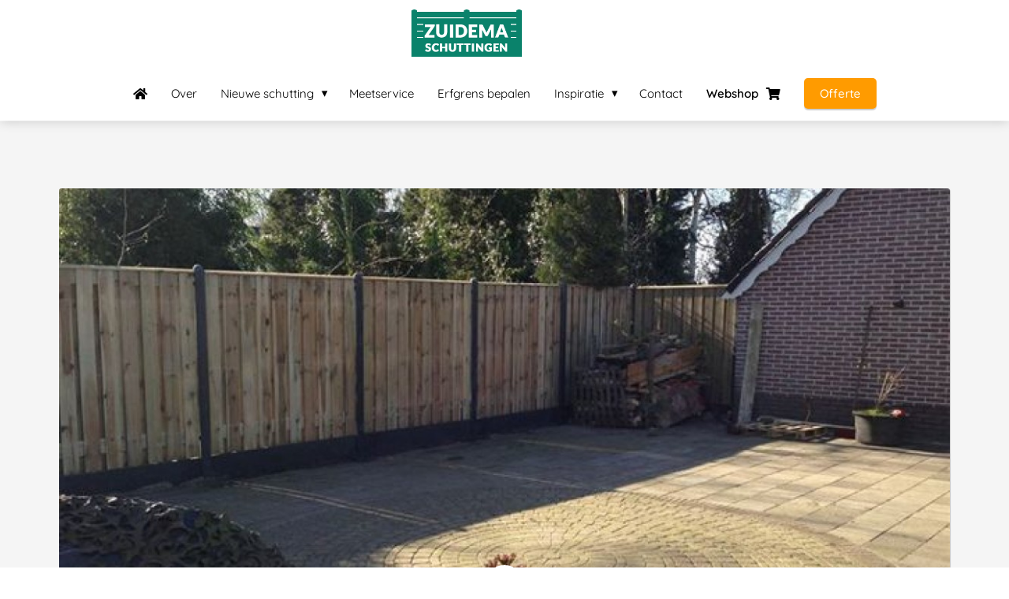

--- FILE ---
content_type: text/html
request_url: https://zuidema-schuttingen.nl/vragen-tips-advies-schutting/inkorten-hout-beton-schutting/
body_size: 17886
content:
<!DOCTYPE html><html
lang="nl" prefix="og: https://ogp.me/ns#"><head><meta
http-equiv="Content-Type" content="text/html; charset=utf-8" /><meta
name="viewport" content="width=device-width, initial-scale=1"><meta
property="og:locale" content="nl_NL"><link
rel="preload" fetchpriority="high" as="image" href="https://media-01.imu.nl/storage/zuidema-schuttingen.nl/4487/hout-beton-schutting-en-tuin-poorten.png" imagesrcset="https://media-01.imu.nl/storage/zuidema-schuttingen.nl/4487/hout-beton-schutting-en-tuin-poorten.png 236w"><link
rel="preload" fetchpriority="high" as="image" href="https://media-01.imu.nl/storage/zuidema-schuttingen.nl/4487/hout-beton-schutting-1168x500.jpg" imagesrcset="https://media-01.imu.nl/storage/zuidema-schuttingen.nl/4487/hout-beton-schutting-1168x500.jpg 1168w"><link
rel="preload" fetchpriority="high" as="image" href="https://media-01.imu.nl/storage/zuidema-schuttingen.nl/4966/10408797_845633855556059_2065458957115126198_n-96x96-1.jpg" imagesrcset="https://media-01.imu.nl/storage/zuidema-schuttingen.nl/4487/hout-beton-schutting-1168x500.jpg 1168w"><link
rel="preconnect" href="https://cdnjs.cloudflare.com"><link
rel="preconnect" href="https://app.phoenixsite.nl"><link
rel="preconnect" href="https://media-01.imu.nl"><link
rel="icon" href="https://media-01.imu.nl/storage/zuidema-schuttingen.nl/4487/favicon-32x32-1.png" type="image/x-icon" /><style>body,html{max-width:100%;display:none;font-family:"Roboto"}#wrapper{min-height:100%}.pricing-stars
p{font-family:FontAwesome}.editing-mode-message{display:none !important}</style><script>window.phx_track = window.phx_track || function() { (window.phx_track.q = window.phx_track.q || []).push(arguments) }</script><link
rel="amphtml" href="https://zuidema-schuttingen.nl/vragen-tips-advies-schutting/inkorten-hout-beton-schutting/amp/"><script>window.pages_url = "https://app.phoenixsite.nl/";</script><script async src="https://www.googletagmanager.com/gtag/js?id=G-1X7VYXY28P" data-type="statistical"></script><script async src="[data-uri]" data-type="statistical"></script><script async src="[data-uri]" data-type="marketing"></script><style>.myButton{background-color:#9C27B0;display:inline-block;cursor:pointer;color:#fff;font-family:Quicksand;font-size:17px;padding:16px
33px;text-decoration:none}.myButton:hover{background-color:#7B1FA2}.myButton:active{position:relative;top:1px}</style> <script async data-type="functional" lazy-script="https://www.googletagmanager.com/gtag/js?id=UA-58365531-1"></script> <script data-type="functional" lazy-script="[data-uri]"></script> <meta
name="google-site-verification" content="P1BJ2-1IDwWr17laH_MzyEeOlKVh3EpvvrKOwUybsVk" />
 <script async data-type="functional" lazy-script="https://www.googletagmanager.com/gtag/js?id=G-1X7VYXY28P"></script> <script data-type="functional" lazy-script="[data-uri]"></script>  <script data-type="functional" lazy-script="[data-uri]"></script> <title>Schutting inkorten | Hout- en betonschuttingen | Zuidema Schuttingen</title><meta
name="description" content="Wanneer je een hout beton of betonschutting hebt die ingekort moet worden dan kun je terecht bij Zuidema Schuttingen. Meer weten?"/><meta
name="keywords" content=""/><meta
name="robots" content="index, follow"/><link
rel="dns-prefetch" href="//cdn.phoenixsite.nl" /><link><link
rel="dns-prefetch" href="//app.phoenixsite.nl" /><link><link
rel="canonical" href="https://zuidema-schuttingen.nl/vragen-tips-advies-schutting/inkorten-hout-beton-schutting/"><meta
property="og:type" content="article"/><meta
name="twitter:card" content="summary" /><meta
property="og:title" content="Schutting inkorten | Hout- en betonschuttingen | Zuidema Schuttingen"/><meta
property="og:description" content="Wanneer je een hout beton of betonschutting hebt die ingekort moet worden dan kun je terecht bij Zuidema Schuttingen. Meer weten?..."/><meta
property="og:image" content="https://media-01.imu.nl/storage/zuidema-schuttingen.nl/4487/hout-beton-schutting-1168x500.jpg"/><meta
property="og:url" content="https://zuidema-schuttingen.nl/vragen-tips-advies-schutting/inkorten-hout-beton-schutting/"/><script type="application/ld+json">{
          "@context": "https://schema.org",
          "@type": "NewsArticle",
          "mainEntityOfPage": {
            "@type": "WebPage",
            "@id": "https://zuidema-schuttingen.nl/vragen-tips-advies-schutting/inkorten-hout-beton-schutting/"
          },
          "headline": "Schutting inkorten | Hout- en betonschuttingen | Zuidema Schuttingen",
          "image": [
            "https://media-01.imu.nl/storage/zuidema-schuttingen.nl/4487/hout-beton-schutting-1168x500.jpg"
           ],
                "datePublished": "2020-01-06 10:26:00",
                "dateModified": "2023-10-12 11:34:04",
          "author": {
            "@type": "Person",
            "name": "Zuidema Schuttingen"
          },
           "publisher": {
            "@type": "Organization",
            "name": "Zuidema Schuttingen",
            "logo": {
              "@type": "ImageObject",
              "url": "https://media-01.imu.nl/storage/zuidema-schuttingen.nl/4487/hout-beton-schutting-en-tuin-poorten.png"
            }
          },
          "description": "Wanneer je een hout beton of betonschutting hebt die ingekort moet worden dan kun je terecht bij Zuidema Schuttingen. Meer weten?"
        }</script><script>window.active_data_resources_comments = {"app_domain":"https:\/\/app.phoenixsite.nl","privacy_policy_url":"https:\/\/zuidema-schuttingen.nl\/privacy-policy\/","website_lang":"nl_NL","translations":{"publish_comment":"Reactie plaatsen","your_comment":"Jouw reactie...","characters_used":"karakters gebruikt","name":"Naam","email":"E-mail","email_wont_be_published":"Je e-mailadres zal nooit worden gedeeld of gepubliceerd"},"article":{"id":131213,"domain":"zuidema-schuttingen.nl","comments_manually_approve":0,"comments_allow_anonymous":0}}</script><script type="application/javascript">window.addEventListener("load", function () {
                    let buttons = document.getElementsByClassName("leave-comment-btn");
                    let commentScriptLoaded = false;
                    
                    function addCommentScript(entries) {
                      if (!entries[0].isIntersecting) return;
                      if (commentScriptLoaded) return;
                      commentScriptLoaded = true;
                      let headID = document.getElementsByTagName("head")[0];
                      let newScript = document.createElement("script");
                      newScript.type = "text/javascript";
                      newScript.src = "https://app.phoenixsite.nl/js/comments.js?v=20251216193724";
                      headID.appendChild(newScript);
                    }
                    
                    let options = {
                      rootMargin: "0px",
                      threshold: 0.1
                    }
                    
                    let observer = new IntersectionObserver((entries) => addCommentScript(entries), options);
    
                    for (let i = 0; i < buttons.length; i++) {
                      observer.observe(buttons[i])
                    }
                });</script> <script>var base_pages_api_url = "https://app.phoenixsite.nl/";</script> <script>let url_string = window.location.href;
  let url = new URL(url_string);
  let order_value = url.searchParams.get("order_value");
  let order_name = url.searchParams.get("product_name");
  let order_sku = url.searchParams.get("sku");
  let order_number = url.searchParams.get("nr");
  let order_quantity = url.searchParams.get("quantity");

  if(!!order_value && !!order_name && !!order_sku && !!order_number && !!order_quantity) {
    window.dataLayer = window.dataLayer || [];
    dataLayer.push({
      "event": "purchase",
      "transactionId": order_number,
      "transactionTotal": order_value,
      "transactionProducts": [{
        "sku": order_sku,
        "name": order_name,
        "price": order_value,
        "quantity":order_quantity
      }] });
  }</script> <script defer src="https://cdnjs.cloudflare.com/ajax/libs/jquery/3.6.0/jquery.min.js"></script> <script defer src="https://cdn.phoenixsite.nl/pageomatic/assets/js/client/parameter-vars.js?v=20251216193724"></script> <script defer src="https://cdn.phoenixsite.nl/pageomatic/assets/js/client/img-popup-box.js?v=20251216193724"></script> <script defer src="https://cdn.phoenixsite.nl/pageomatic/assets/js/client/video-popup-box.js?v=20251216193724"></script> <script defer src="https://cdn.phoenixsite.nl/pageomatic/assets/js/client/portfolio-popup-box.js?v=20251216193724"></script> <script defer src="https://cdn.phoenixsite.nl/pageomatic/assets/js/client/menu-scroll.js?v=20251216193724"></script> <script defer src="https://cdn.phoenixsite.nl/pageomatic/assets/js/client/anchor-scroll-script.js?x=2&v=20251216193724"></script> <script defer src="https://cdn.phoenixsite.nl/pageomatic/assets/js/client/box-slider-script.js?v=20251216193724"></script> <script defer src="https://cdn.phoenixsite.nl/pageomatic/assets/js/client/common-scripts-ps.js?v=20251216193724"></script> <script defer src="https://cdn.phoenixsite.nl/pageomatic/assets/js/client/two-step-optin-trigger.js?v=20251216193724"></script> <script defer type='text/javascript' src="https://cdn.phoenixsite.nl/pageomatic/assets/js/client/phx-admin-menu.js?v=20251216193724"></script> <script defer type='text/javascript' src="https://cdn.phoenixsite.nl/pageomatic/assets/js/client/fake-scroll.js"></script> <script defer type='text/javascript' src="https://cdn.phoenixsite.nl/pageomatic/assets/js/client/reading-progressbar.js"></script> <script defer src="https://cdn.phoenixsite.nl/pageomatic/assets/js/client/turbo-snippets-new.js?v=20251216193724"></script> <script defer src="https://cdn.phoenixsite.nl/pageomatic/assets/js/client/blogpost-scripts.js?v=20251216193724"></script> <script defer src="https://cdn.phoenixsite.nl/pageomatic/assets/js/client/optin-forms.js?v=20251216193724"></script> <script  src="https://cdn.phoenixsite.nl/pageomatic/assets/js/client/uuid.js?v=20251216193724"></script> <script defer src="https://cdn.phoenixsite.nl/pageomatic/assets/js/client/social-counter.js?v=20251216193724"></script> <script defer src="https://cdn.phoenixsite.nl/pageomatic/assets/js/client/news-unit-new.js?v=20251216193724"></script> <script async
            defer
            src="https://sc.imu.nl/js/phx-analytics.js?v=20251216193724"
            data-w-id="3329"
            data-p-t="blog_post_template"
    ></script> <style>.woman-theme .full-row
ul{font-family:inherit;line-height:1.8;list-style-type:none;padding-left:0;position:relative}@media (max-width:970px){.woman-theme .full-row
ul{text-align:left!important}}.woman-theme .full-row ul
li{padding-left:30px}.woman-theme .full-row ul li:before{color:#3c3;content:"\f058";font-family:Font Awesome\ 5 Pro,Font Awesome\ 5 Free;font-size:17px;font-weight:900;left:0;position:absolute}.woman-theme
input{width:100%}.woman-theme .blogpost-related-content .post-block .post-details{display:none}.woman-theme .standard-blogpost-share-wrap-twostep{float:right;margin-top:50px}.woman-theme .standard-blogpost-share-wrap-twostep.hidden{display:none}.woman-theme .standard-blogpost-share-wrap-twostep .general-btn{font-size:12px;font-weight:500;margin-top:10px;padding:5px
10px}@media (max-width:900px){.woman-theme .standard-blogpost-share-wrap-twostep{margin-top:0}.woman-theme .standard-blogpost-share-wrap-twostep .general-btn{display:block;margin-right:0;margin-top:0}.woman-theme .standard-blogpost-share-wrap-twostep .respond-post-btn{bottom:20px;position:fixed;right:20px}.woman-theme .standard-blogpost-share-wrap-twostep .respond-post-btn .share-txt{display:none}.woman-theme .standard-blogpost-share-wrap-twostep .respond-post-btn .respond-icon{border-radius:50%;padding:15px
12px!important}.woman-theme .standard-blogpost-share-wrap-twostep .respond-post-btn .respond-icon:before{display:none}.woman-theme .standard-blogpost-share-wrap-twostep .respond-post-btn
.fa{font-size:20px!important;margin-left:0!important}}.woman-theme .standard-blogpost-share-wrap-twostep .respond-post-btn,.woman-theme .standard-blogpost-share-wrap-twostep .share-trigger{color:#337ab7;float:left;margin-right:15px;margin-top:10px}.woman-theme .standard-blogpost-share-wrap-twostep .respond-post-btn .respond-icon,.woman-theme .standard-blogpost-share-wrap-twostep .share-trigger .total-shares-header{background:#f9f9f9;display:inline-block;-webkit-filter:drop-shadow(0 0 1px rgba(51,51,51,.4));filter:drop-shadow(0 0 1px rgba(51,51,51,.4));margin-left:-1px;padding:10px
10px 10px 0;position:relative;text-align:center}.woman-theme .standard-blogpost-share-wrap-twostep .respond-post-btn .respond-icon:before,.woman-theme .standard-blogpost-share-wrap-twostep .share-trigger .total-shares-header:before{border-color:transparent #f9f9f9 transparent transparent;border-style:solid;border-width:15px 15px 15px 0;content:"";height:0;left:-15px;position:absolute;top:0;width:0}@media (max-width:900px){.woman-theme .standard-blogpost-share-wrap-twostep .respond-post-btn .respond-icon,.woman-theme .standard-blogpost-share-wrap-twostep .share-trigger .total-shares-header{padding-bottom:9px}.woman-theme .standard-blogpost-share-wrap-twostep .respond-post-btn .respond-icon:before,.woman-theme .standard-blogpost-share-wrap-twostep .share-trigger .total-shares-header:before{border-width:13px 15px 13px 0}.woman-theme .standard-blogpost-share-wrap-twostep .respond-post-btn,.woman-theme .standard-blogpost-share-wrap-twostep .share-trigger{margin-top:15px}}.woman-theme .standard-blogpost-share-wrap-twostep .share-trigger .total-shares-header .total-shares-header-num{display:block;font-size:10px;font-weight:600;line-height:1;margin:auto}.woman-theme .standard-blogpost-share-wrap-twostep .respond-post-btn .respond-icon{padding-bottom:11px}.woman-theme .standard-blogpost-share-wrap-twostep .respond-post-btn .respond-icon
.fa{display:block;line-height:.6;margin-left:4px;margin-right:0}.woman-theme .standard-blogpost-share-wrap-twostep .respond-post-btn .share-txt,.woman-theme .standard-blogpost-share-wrap-twostep .share-trigger .share-txt{background:#f9f9f9;-webkit-filter:drop-shadow(0 0 1px rgba(51,51,51,.4));filter:drop-shadow(0 0 1px rgba(51,51,51,.4));float:left;font-size:14px;font-weight:600;line-height:2.2;margin-right:5px;padding-left:10px;padding-right:15px}.woman-theme .share-icons-wrap,.woman-theme .subscribe-wrap{background:rgba(0,0,0,.6);bottom:0;display:none;left:0;position:fixed;right:0;text-align:center;top:0;z-index:1000}.woman-theme .share-icons-wrap .share-icons-modal,.woman-theme .subscribe-wrap .subscribe-modal{background:#fff;border-radius:3px;-webkit-box-shadow:1px 1px 1px 0 rgba(0,0,0,.1);box-shadow:1px 1px 1px 0 rgba(0,0,0,.1);display:inline-block;margin:90px
auto auto;max-width:420px;min-width:390px;padding:0;position:relative;text-align:center}.woman-theme .subscribe-wrap .subscribe-modal .subscribe-modal-form .align-left{text-align:center!important}.woman-theme .subscribe-wrap .subscribe-modal
.socialmediaprofiles{background:#f7f7f7;padding:10px}.woman-theme .subscribe-wrap .subscribe-modal .socialmediaprofiles
a{border-radius:8px!important;margin:0
5px!important;min-width:0;padding:5px!important;width:50px!important}@media (max-width:900px){.woman-theme .subscribe-wrap .subscribe-modal .socialmediaprofiles
a{margin:5px!important;width:44px}}.woman-theme .subscribe-wrap .subscribe-modal .socialmediaprofiles a
span{background:0 0!important;margin:0}.woman-theme .share-icons-wrap .share-icons-modal .share-modal-inner{padding-bottom:20px;padding-left:20px;padding-right:20px}.woman-theme .share-icons-wrap .share-icons-modal a,.woman-theme .subscribe-wrap .subscribe-modal
a{background:0 0;border:2px
solid;border-radius:5px;-webkit-box-shadow:none;box-shadow:none;color:#fff;display:inline-block;margin:5px;min-width:calc(25% - 15px);padding:8px
3px}.woman-theme .subscribe-wrap .subscribe-modal a
span{background:rgba(0,0,0,.7)!important}.woman-theme .share-icons-wrap .share-icons-modal
a.whatsapp{display:none}.woman-theme .share-icons-wrap .share-icons-modal a .share-count{background:#e8e8e8;border-radius:3px;bottom:-5px;-webkit-box-shadow:0 2px 0 0;box-shadow:0 2px 0 0;display:none;font-size:10px;font-weight:600;padding:0
5px;position:absolute;right:0}.woman-theme .share-icons-wrap .share-icons-modal a .share-post-btn-txt{font-size:10px;margin-top:5px}.woman-theme .share-icons-wrap .share-icons-modal .whatsapp,.woman-theme .subscribe-wrap .subscribe-modal
.whatsapp{display:none}.woman-theme .share-icons-wrap .share-icons-modal .fa,.woman-theme .subscribe-wrap .subscribe-modal
.fa{font-size:24px;margin-left:10px;margin-right:10px}.woman-theme .share-icons-wrap .share-icons-modal .close-share-modal,.woman-theme .subscribe-wrap .subscribe-modal .close-subscribe-modal{font-weight:600;position:absolute;right:5px;top:5px}.woman-theme .share-icons-wrap .share-icons-modal .close-share-modal .fa,.woman-theme .subscribe-wrap .subscribe-modal .close-subscribe-modal
.fa{font-size:12px!important;margin:0!important}.woman-theme .share-icons-wrap .share-icons-modal .share-modal-title,.woman-theme .subscribe-wrap .subscribe-modal .subscribe-modal-title{border-radius:3px 3px 0 0;color:#515151;font-size:16px;font-weight:600;line-height:1.6;margin-bottom:20px;padding:20px}@media (max-width:900px){.woman-theme .share-icons-wrap .share-icons-modal a,.woman-theme .subscribe-wrap .subscribe-modal
a{width:auto}.woman-theme .share-icons-wrap .share-icons-modal a
.fa{font-size:14px}.woman-theme .share-icons-wrap .share-icons-modal .share-modal-title,.woman-theme .subscribe-wrap .subscribe-modal .subscribe-modal-title{font-size:12px;margin-bottom:15px;padding:15px}.woman-theme .share-icons-wrap .share-icons-modal,.woman-theme .subscribe-wrap .subscribe-modal{margin:80px
10px 10px}}.woman-theme .share-icons-wrap .share-icons-modal .share-modal-text,.woman-theme .subscribe-wrap .subscribe-modal .subscribe-modal-text{font-size:14px;margin-bottom:20px;padding:0
20px}.woman-theme .normal-img-blogpost-hero{max-height:500px;min-height:350px;overflow:hidden;position:relative}.woman-theme .normal-img-blogpost-hero
img{border-radius:3px 3px 0 0;height:auto;width:100%}.woman-theme .normal-img-blogpost-unit{background:#fff;border-radius:3px;-webkit-box-shadow:1px 1px 1px 0 hsla(0,0%,64%,.57);box-shadow:1px 1px 1px 0 hsla(0,0%,64%,.57);margin:auto;max-width:1130px}.woman-theme .normal-img-blogpost-unit .blogpost-title
h1{font-size:28px;font-weight:600;margin:20px
auto auto;max-width:1130px;text-align:center}.woman-theme .normal-img-blogpost-unit .blogpost-share-wrap-sidedock .share-buttons-wrap{left:-47px;top:10px}.woman-theme .normal-img-blogpost-unit .normal-img-blogpost-padder{padding:50px
140px}@media (max-width:1024px){.woman-theme .normal-img-blogpost-hero{min-height:150px}.woman-theme .normal-img-blogpost-unit .blogpost-title
h1{font-size:20px}.woman-theme .normal-img-blogpost-unit .normal-img-blogpost-padder{padding:10px}}.woman-theme .normal-img-blogpost-unit .mimic-title
span{-webkit-transform:scale(0);transform:scale(0)}.woman-theme .normal-img-blogpost-unit .blogpost-top-wrap .blogpost-info-wrap{border-bottom:1px solid #f2f2f2;margin:-100px auto auto;padding-bottom:20px;position:relative;text-align:center}.woman-theme .normal-img-blogpost-unit .blogpost-top-wrap .blogpost-info-wrap .blogpost-author-img
img{border:3px
solid #fff;border-radius:50%;-webkit-box-shadow:1px 1px 1px 0 hsla(0,0%,64%,.57);box-shadow:1px 1px 1px 0 hsla(0,0%,64%,.57);max-height:70px;max-width:70px}.woman-theme .normal-img-blogpost-unit .blogpost-top-wrap .blogpost-info-wrap .blogpost-author-details{font-size:14px}.woman-theme .normal-img-blogpost-unit .blogpost-top-wrap .blogpost-info-wrap .blogpost-author-details .blogpost-date-category-wrap{margin-top:10px}.woman-theme .normal-img-blogpost-unit .blogpost-top-wrap .blogpost-info-wrap .blogpost-author-details .blogpost-date-category-wrap .blogpost-category{display:inline-block}.woman-theme .normal-img-blogpost-unit .blogpost-top-wrap .blogpost-info-wrap .blogpost-author-details .blogpost-date-category-wrap .blogpost-category
a{color:#337ab7;text-decoration:underline}.woman-theme .normal-img-blogpost-unit .blogpost-top-wrap .blogpost-info-wrap .blogpost-author-details .blogpost-author-name{font-size:16px;font-weight:600;margin-top:5px}.woman-theme .normal-img-blogpost-unit .blogpost-content{font-size:18px;line-height:2.2}.woman-theme .normal-img-blogpost-unit .blogpost-content
p{margin-bottom:40px;margin-top:20px}.woman-theme .normal-img-blogpost-unit .blogpost-content
h2{font-size:28px}@media (max-width:900px){.woman-theme .normal-img-blogpost-unit{padding:30px}.woman-theme .normal-img-blogpost-unit .blogpost-top-wrap .blogpost-info-wrap{margin-top:-55px}.woman-theme .normal-img-blogpost-unit .blogpost-top-wrap .blogpost-info-wrap .blogpost-author-img
img{max-height:50px;max-width:50px}.woman-theme .normal-img-blogpost-unit .blogpost-top-wrap .blogpost-info-wrap .blogpost-author-details{font-size:12px}.woman-theme .normal-img-blogpost-unit .blogpost-top-wrap .blogpost-info-wrap .blogpost-author-details .blogpost-author-name{font-size:12px}.woman-theme .normal-img-blogpost-unit .blogpost-content{font-size:14px;line-height:1.8}.woman-theme .normal-img-blogpost-unit .blogpost-content
h2{font-size:20px!important}}.woman-theme .normal-img-blogpost-unit .blogpost-content
h2{border-bottom:1px solid #e6e6e6;font-weight:700;margin-top:40px;padding-bottom:20px}.woman-theme .normal-hero-img-blogpost-share-wrap-onestep{-webkit-box-align:center;-ms-flex-align:center;-webkit-box-pack:center;-ms-flex-pack:center;align-items:center;border-bottom:1px solid #f2f2f2;display:-webkit-box;display:-ms-flexbox;display:flex;justify-content:center;margin-top:20px;padding-bottom:20px;text-align:center}.woman-theme .normal-hero-img-blogpost-share-wrap-onestep .share-buttons-wrap{-webkit-box-flex:1;display:-webkit-box;display:-ms-flexbox;display:flex;-ms-flex:1;flex:1}.woman-theme .normal-hero-img-blogpost-share-wrap-onestep .general-btn{-webkit-box-shadow:none;box-shadow:none;font-size:10px;margin-left:7px;margin-right:7px;margin-top:0;padding-bottom:8px;padding-top:9px}.woman-theme .normal-hero-img-blogpost-share-wrap-onestep
a{-webkit-box-flex:1;-webkit-box-align:center;-ms-flex-align:center;align-items:center;background:0 0;border:0;border-radius:3px;-webkit-box-shadow:none;box-shadow:none;color:#fff;display:-webkit-inline-box;display:-ms-inline-flexbox;display:inline-flex;-ms-flex:1;flex:1;margin-left:5px;margin-right:5px;padding:9px
6px;text-align:center}.woman-theme .normal-hero-img-blogpost-share-wrap-onestep a .share-post-btn-txt{font-size:10px}.woman-theme .normal-hero-img-blogpost-share-wrap-onestep a .share-count{float:right;font-size:12px;font-weight:600;margin-left:auto;margin-top:0;padding:0
10px 0 0}@media (max-width:1024px){.woman-theme .normal-hero-img-blogpost-share-wrap-onestep{display:block}.woman-theme .normal-hero-img-blogpost-share-wrap-onestep .general-btn{display:block;margin:20px
auto auto;max-width:160px}.woman-theme .normal-hero-img-blogpost-share-wrap-onestep a .share-count{display:block;float:none;font-size:10px;margin-right:0;margin-top:10px}.woman-theme .normal-hero-img-blogpost-share-wrap-onestep
a{margin-left:2px;margin-right:2px}}.woman-theme .normal-hero-img-blogpost-share-wrap-onestep
.whatsapp{color:#4bed68;display:none;text-align:center}.woman-theme .normal-hero-img-blogpost-share-wrap-onestep
.fa{float:left;font-size:15px;margin-left:10px;margin-right:10px}@media (max-width:1024px){.woman-theme .normal-hero-img-blogpost-share-wrap-onestep
.fa{display:inline-block;float:none;font-size:16px;margin-left:10px;margin-right:10px}}.woman-theme .blogpost-share-wrap-sidedock{position:fixed}.woman-theme .blogpost-share-wrap-sidedock .subscribe-btn{display:none}.woman-theme .blogpost-share-wrap-sidedock .share-buttons-wrap{display:block;-webkit-filter:drop-shadow(-1px 1px 1px rgba(51,51,51,.27));filter:drop-shadow(-1px 1px 1px rgba(51,51,51,.27));left:-187px;max-width:50px;position:relative;text-align:center}.woman-theme .blogpost-share-wrap-sidedock .share-buttons-wrap .share-post-btn{border-radius:3px 0 0 3px;color:#fff;display:inline-block;font-size:10px;margin-bottom:3px;padding:6px;width:44px}.woman-theme .blogpost-share-wrap-sidedock .share-buttons-wrap .share-post-btn.total-likes-leftbar{font-size:10px;left:-5px;margin-top:-2px;width:60px}.woman-theme .blogpost-share-wrap-sidedock .share-buttons-wrap .share-post-btn.total-likes-leftbar
.fa{font-size:14px}.woman-theme .blogpost-share-wrap-sidedock .share-buttons-wrap .share-post-btn.total-likes-leftbar .side-total-share-count{background:#f9f9f9;border-radius:0 0 3px 3px;color:#337ab7;display:block;-webkit-filter:drop-shadow(1px 1px 1px rgba(51,51,51,.27));filter:drop-shadow(1px 1px 1px rgba(51,51,51,.27));font-weight:600;margin:3px
auto 8px;max-width:36px;padding:0
7px 4px;position:relative}.woman-theme .blogpost-share-wrap-sidedock .share-buttons-wrap .share-post-btn.total-likes-leftbar .side-total-share-count
.fa{margin-bottom:2px;margin-top:3px}.woman-theme .blogpost-share-wrap-sidedock .share-buttons-wrap .share-post-btn.total-likes-leftbar .side-total-share-count:before{border-color:transparent transparent #f9f9f9;border-style:solid;border-width:0 18px 15px;content:"";height:0;left:0;position:absolute;top:-15px;width:0}.woman-theme .blogpost-share-wrap-sidedock .share-buttons-wrap .share-post-btn .color-icon{font-size:20px;line-height:1.2}.woman-theme .blogpost-share-wrap-sidedock .share-buttons-wrap .share-post-btn .share-count,.woman-theme .blogpost-share-wrap-sidedock .share-buttons-wrap .share-post-btn .share-post-btn-txt{display:none}.woman-theme .blogpost-share-wrap-sidedock .share-buttons-wrap .share-post-btn .total-share-count{display:block}body .woman-theme{font-family:Quicksand,sans-serif}body .woman-theme.two-step-optin-wrapper .two-step-popup{background:#fff!important;border-radius:3px;text-align:center}body .woman-theme .general-btn{border:none;border-radius:5px;-webkit-box-shadow:4px 4px rgba(0,0,0,.2);box-shadow:4px 4px rgba(0,0,0,.2);font-family:Quicksand,sans-serif;font-size:18px;font-weight:600;outline:0;padding:10px
20px;position:relative;text-align:center}body .woman-theme .general-btn-shadow{-webkit-box-shadow:4px 4px 0 rgba(0,0,0,.2);box-shadow:4px 4px 0 rgba(0,0,0,.2)}.woman-theme-content{margin-bottom:0;z-index:1}.full-row.woman-theme{padding-bottom:75px;padding-top:85px}.share-icons-modal,.subscribe-modal{margin-top:180px!important}.share-icons-modal .share-modal-inner{text-align:left}.share-icons-modal .share-modal-inner
a{display:-webkit-inline-box!important;display:-ms-inline-flexbox!important;display:inline-flex!important;width:calc(50% - 7px)!important;color:#fff;-webkit-box-flex:1;-ms-flex:1;flex:1;margin:2px!important;text-align:left;-webkit-box-align:center;-ms-flex-align:center;align-items:center}.share-icons-modal .share-modal-inner
a.whatsapp{display:none!important}.share-icons-modal .share-modal-inner a
i{-webkit-box-flex:.6;-ms-flex:.6;flex:.6;margin-right:10px;margin-left:10px}.share-icons-modal .share-modal-inner a .share-post-btn-txt{-webkit-box-flex:4;-ms-flex:4;flex:4;text-align:left;margin-top:auto!important}@media (max-width:1024px){.share-icons-modal,.subscribe-modal{min-width:0!important;margin-top:90px!important}.share-icons-modal .share-modal-title{font-size:16px!important}.share-icons-modal .share-modal-inner
a.whatsapp{display:-webkit-inline-box!important;display:-ms-inline-flexbox!important;display:inline-flex!important}}@media (max-width:900px){.woman-theme .blogpost-share-wrap-sidedock{display:none}body .woman-theme .general-btn{white-space:normal}.share-icons-modal .share-post-btn-txt{margin-top:0!important}}.subscribe-modal .subscribe-modal-social
.whatsapp{display:block!important}.subscribe-modal .subscribe-modal-social .link-whatsapp{background:#35ca50!important}.blogpost-template-wrapper .blogpost-share-wrap-sidedock .share-buttons-wrap
i{margin-right:auto!important;margin-left:auto!important}.blogpost-unit-wrapper .article-avarage-read{color:#a1a1a1;margin-top:10px;font-size:12px}.blogpost-unit-wrapper .article-avarage-read .blog-post-read-time-holder:before{font-family:"font awesome 5 pro","font awesome 5 free";font-weight:900;content:"\f017";margin-right:7px;color:#b9b9b9}.blogpost-unit-wrapper .blogpost-info-wrap
a{color:inherit!important}.blogpost-unit-wrapper .blogpost-author-name
a{color:inherit!important}.blogpost-unit-wrapper .blogpost-content
p{margin-bottom:20px!important;margin-top:20px}.blogpost-unit-wrapper.normal-img-blogpost-unit .blogpost-title{margin-top:20px}.blogpost-unit-wrapper.normal-img-blogpost-unit .blogpost-info-wrap{margin:auto!important}.blogpost-unit-wrapper.normal-img-blogpost-unit .blogpost-info-wrap .blogpost-author-img{margin:-60px auto auto!important}@media (max-width:1200px){.blogpost-unit-wrapper .blogpost-share-wrap-sidedock{display:none!important}}.blogpost-unit-wrapper
ul{margin-left:20px;margin-top:15px!important;list-style:circle!important}.blogpost-unit-wrapper ul
li{padding-left:0!important}.blogpost-unit-wrapper ul li:before{display:none}.blogpost-unit-wrapper .share-buttons-wrap .share-count{display:none!important}.blogpost-unit-wrapper .share-buttons-wrap
i{margin-right:10px;margin-left:10px}.blogpost-unit-wrapper .share-buttons-wrap .total-likes-leftbar{display:none!important}@media (max-width:1024px){.blogpost-unit-wrapper{padding-top:0!important}.blogpost-unit-wrapper.normal-img-blogpost-unit .blogpost-info-wrap{margin:auto!important}.blogpost-unit-wrapper.normal-img-blogpost-unit .blogpost-info-wrap .blogpost-author-img{margin:-50px auto auto!important}.blogpost-unit-wrapper .normal-img-blogpost-hero{margin:0
-30px;min-height:0!important}.blogpost-unit-wrapper .share-buttons-wrap{width:100%}.blogpost-unit-wrapper .share-buttons-wrap{display:block!important}.blogpost-unit-wrapper .share-buttons-wrap
a{margin-bottom:10px!important}.blogpost-unit-wrapper .share-buttons-wrap .share-post-btn-txt{display:none!important}.blogpost-unit-wrapper .share-buttons-wrap
.whatsapp{display:-webkit-inline-box!important;display:-ms-inline-flexbox!important;display:inline-flex!important;color:#fff!important}}@media (max-width:960px){.blogpost-template-wrapper{padding-top:0!important}.blogpost-unit-wrapper .blogpost-share-wrap-onestep .share-post-btn
i{margin-right:0}}.blogpost-unit-wrapper .blogpost-related-content .post-block .post-details{display:none}html{margin-top:0!important}#wrapper{padding-bottom:0!important}#wrapper .socialmediaprofiles
a{padding:15px;border-radius:3px;display:inline-block;margin-right:10px;margin-bottom:10px;margin-top:10px;text-align:center;width:68px}#wrapper .socialmediaprofiles a .fab,#wrapper .socialmediaprofiles a
span{font-size:22px;color:#fff;line-height:1.5}#wrapper .socialmediaprofiles .link-facebook{background:#306199}#wrapper .socialmediaprofiles .link-pinterest{background:#df343a}#wrapper .socialmediaprofiles .link-instagram{background:#d6249f;background:radial-gradient(circle at 30% 107%,#fdf497 0,#fdf497 5%,#fd5949 45%,#d6249f 60%,#285aeb 90%)}#wrapper .socialmediaprofiles .link-youtube{background:#cc181e}#wrapper .socialmediaprofiles .link-whatsapp{background:#25d366;display:none}.read-progress-wrapper{position:fixed;width:100%;background:rgba(255,255,255,.3);z-index:306;top:70px}.read-progress-wrapper.reading-top-normal{top:0}.read-progress-wrapper .read-progress-bar{width:100%;height:6px;position:relative;background:0 0}.read-progress-wrapper .read-progress-bar .read-progress{left:0;bottom:0;top:0;width:0%;position:absolute;border-radius:0 2px 2px 0}.read-progress-wrapper .read-progress-bar .read-progress .progress-icon-holder{font-size:20px;position:absolute;right:0;top:-20px;padding-left:2px}*{-webkit-box-sizing:border-box;box-sizing:border-box}:after,:before{-webkit-box-sizing:border-box;box-sizing:border-box}a{text-decoration:none}@media (max-width:900px){#wrapper .socialmediaprofiles .link-whatsapp{display:inline-block}.read-progress-wrapper{top:65px}h1{font-size:24px!important}h2{font-size:22px!important}.full-row{padding-top:20px!important;padding-bottom:20px!important;display:block}.odd-even-row{display:block;width:100%}.odd-even-row .row-nest-one,.odd-even-row .row-nest-three,.odd-even-row .row-nest-two{display:block;width:100%}}.header-client-styling .centered-header-styling{height:154px}.header-client-styling .desktop-logo{height:60px;display:-webkit-inline-box;display:-ms-inline-flexbox;display:inline-flex;-webkit-box-align:center;-ms-flex-align:center;align-items:center}.header-client-styling .desktop-logo
img{max-height:60px;-o-object-fit:contain;object-fit:contain;-o-object-position:left;object-position:left}.header-client-styling .menu-bar{display:-webkit-box;display:-ms-flexbox;display:flex;-webkit-box-pack:end;-ms-flex-pack:end;justify-content:flex-end;-webkit-box-align:center;-ms-flex-align:center;align-items:center;width:100%}.header-client-styling .bold-menu{font-weight:800!important}.header-client-styling .menu-link-styling{color:unset}.header-client-styling .menu-item{-webkit-touch-callout:none;border-radius:3px;padding:15px;padding-top:20px;padding-bottom:20px;position:relative;font-size:15px;text-align:center;display:-webkit-inline-box;display:-ms-inline-flexbox;display:inline-flex;-webkit-box-pack:center;-ms-flex-pack:center;justify-content:center;-webkit-box-align:center;-ms-flex-align:center;align-items:center}.header-client-styling .menu-item.has-no-text
i{margin-left:0}.header-client-styling .menu-item
i{font-size:16px;margin-left:10px}.header-client-styling .sub-menu-container{padding:0;position:absolute;top:58px;background:#fff;min-width:250px;display:none;z-index:307;margin-left:10px;margin-right:10px;border-radius:3px;-webkit-filter:drop-shadow(0 5px 10px rgba(0,0,0,.1));filter:drop-shadow(0 5px 10px rgba(0,0,0,.1))}.header-client-styling .sub-menu-container:before{width:0;content:"";border-style:solid;-webkit-transform:rotate(180deg);transform:rotate(180deg);border-width:11px 11px 0;border-color:#fff transparent transparent;position:absolute;top:-10px;left:20px}.header-client-styling .menu-list{position:relative;float:left;display:inline-block;border-radius:3px}.header-client-styling .sub-menu-item{-webkit-touch-callout:none;padding:25px;padding-bottom:20px;padding-top:20px;display:block;text-align:left;color:#000;position:relative}.header-client-styling .sub-menu-triangle{padding-right:30px}.header-client-styling .sub-menu-triangle:before{width:0;height:0;content:"▾";position:absolute;top:20px;margin:auto;right:20px}.header-client-styling .preview-header-item{display:-webkit-box;display:-ms-flexbox;display:flex;-webkit-box-align:center;-ms-flex-align:center;align-items:center;z-index:4000;position:relative;background:#fff;-webkit-box-shadow:0 0 15px rgba(0,0,0,.2);box-shadow:0 0 15px rgba(0,0,0,.2)}.header-client-styling .cta-header-button{-webkit-box-shadow:rgba(0,0,0,.2) 0 2px 1px;box-shadow:rgba(0,0,0,.2) 0 2px 1px;padding:10px
20px;border-radius:5px;background:#ff9b00;font-weight:500;position:relative;text-decoration:none;display:inline-block}.header-client-styling .background-effect{padding-top:13px;padding-bottom:13px;margin-top:7px;margin-bottom:7px}.header-client-styling .background-effect.sub-menu-triangle{padding-right:30px}.header-client-styling .background-effect.sub-menu-triangle:before{width:0;height:0;content:"▾";position:absolute;top:12px;margin:auto;right:20px}@media (min-width:1024px){.header-client-styling .mobile-header{display:none}.header-client-styling .centered-header-styling{display:block;position:relative;z-index:305}}@media (max-width:1024px){.header-client-styling .mobile-header{display:block;width:100%;height:64px;position:relative;z-index:305}.header-client-styling .centered-header-styling{display:none}}.header-client-styling .mobile-header-bar{display:-webkit-box;display:-ms-flexbox;display:flex;width:100%;-webkit-box-align:center;-ms-flex-align:center;align-items:center;padding:10px
24px;-webkit-box-shadow:0 0 10px rgba(0,0,0,.2);box-shadow:0 0 10px rgba(0,0,0,.2);position:fixed;z-index:20}.header-client-styling .mobile-header-menu-bar{display:-webkit-box;display:-ms-flexbox;display:flex;-webkit-box-pack:end;-ms-flex-pack:end;justify-content:flex-end;-webkit-box-align:center;-ms-flex-align:center;align-items:center;width:100%}.header-client-styling .mobile-menu-item-container{display:none}.header-client-styling .mobile-menu-item-container .mobile-bottom-flex{display:-webkit-box;display:-ms-flexbox;display:flex;-webkit-box-align:center;-ms-flex-align:center;align-items:center;-webkit-box-pack:justify;-ms-flex-pack:justify;justify-content:space-between;border-top:1px solid rgba(0,0,0,.1)}.header-client-styling .mobile-menu-item-container .mobile-cta-button{margin-left:10px;display:inline-block}@media (max-width:970px){.header-client-styling .mobile-menu-item-container .mobile-cta-button .cta-header-button{font-size:12px}}.header-client-styling .burger-menu-icon{-webkit-touch-callout:none;padding:5px;width:44px;border-radius:3px}.header-client-styling .burger-menu-icon
i{font-size:30px!important;position:relative;left:4px}.header-client-styling .mobile-logo
img{height:40px;-o-object-fit:contain;object-fit:contain;-o-object-position:left;object-position:left}@media (max-width:500px){.header-client-styling .mobile-logo
img{max-width:250px;height:auto;max-height:40px}}.header-client-styling .full-mobile-template{top:0}.header-client-styling .full-mobile-template .mobile-menu-item-container{position:fixed;width:100%;background:rgba(0,0,0,.85)!important;border-bottom:2px solid rgba(0,0,0,.2);z-index:-1;text-align:center;overflow-y:scroll;top:60px;bottom:0}.header-client-styling .full-mobile-template .mobile-menu-item-container .mobile-menu-nav-item{-webkit-touch-callout:none;color:#fff!important;font-size:18px;padding:20px;-webkit-touch-callout:none}.header-client-styling .full-mobile-template .mobile-menu-item-container .mobile-menu-nav-item:first-child{margin-top:10px}.header-client-styling .full-mobile-template .mobile-menu-item-container .mobile-menu-nav-item:last-child{margin-bottom:10px}.header-client-styling .full-mobile-template .mobile-menu-item-container .mobile-menu-nav-item .mobile-submenu-nav-item{color:#fff!important;font-size:15px;padding:15px;margin-top:20px;background:rgba(255,255,255,.1);margin-left:60px;margin-right:60px}.header-client-styling .centered-header-styling .header-item-placement{display:-webkit-box;display:-ms-flexbox;display:flex;-webkit-box-align:center;-ms-flex-align:center;align-items:center;-ms-flex-wrap:wrap;flex-wrap:wrap;-webkit-box-pack:center;-ms-flex-pack:center;justify-content:center;width:100%}.header-client-styling .centered-header-styling .desktop-logo{width:100%;text-align:center;margin:12px
0}.header-client-styling .centered-header-styling .menu-bar{display:-webkit-box;display:-ms-flexbox;display:flex;-webkit-box-pack:center;-ms-flex-pack:center;justify-content:center;-webkit-box-align:center;-ms-flex-align:center;align-items:center;text-align:center;width:100%;margin-top:5px;margin-bottom:5px}.header-client-styling .centered-header-styling .menu-bar
a{color:unset}.header-client-styling .centered-header-styling .menu-bar .cta-menu-item{padding:0
15px}.header-client-styling .mobile-sub-menu-wrapper{display:none}.header-client-styling .mobile-menu-nav-item
i{margin-left:10px;font-size:14px}.header-client-styling .mobile-menu-nav-item.has-no-text
i{margin-left:0}.header-client-styling .mobile-menu-nav-item.has-sub-menu{padding:0!important}.header-client-styling .mobile-menu-nav-item.has-sub-menu .mobile-sub-menu-wrapper:last-child{padding-bottom:20px}.header-client-styling .mobile-menu-nav-item.has-sub-menu .top-level-name{padding:18px
18px 18px 30px}.header-client-styling .mobile-menu-nav-item.has-sub-menu .top-level-name:after{content:"▾";font-weight:600;font-weight:900;margin-left:10px}.header-client-styling .full-mobile-template .mobile-bottom-flex{-webkit-box-pack:center;-ms-flex-pack:center;justify-content:center}#wrapper .preview-header-item{margin:0;height:auto;font-family:quicksand;z-index:4}#wrapper .fa-facebook:before{content:"\f082";font-weight:600}body,html{width:100%;font-size:16px;color:#222;margin:0;padding:0;background:#fff;display:block!important;position:relative}body h1,html
h1{margin-top:0!important}body h1,body h2,html h1,html
h2{margin:0;padding:0}.checkbox-flex{display:-webkit-box!important;display:-ms-flexbox!important;display:flex!important;-webkit-box-align:center;-ms-flex-align:center;align-items:center;color:inherit;padding-left:2px;padding-right:2px;padding-bottom:15px}.checkbox-flex
input{height:auto!important;margin:0
10px 2px 0!important;width:auto!important}.checkbox-flex .checkbox-text{text-align:left;font-size:14px;line-height:1.5}a{color:#337ab7}.general-btn{display:inline-block;margin:auto;padding:10px;padding-left:30px;padding-right:30px;text-align:center;position:relative}.clear{clear:both}img{border:0}p{padding:0;margin:0}.align-left{text-align:left!important}.full-row{max-width:100%;clear:both;padding-top:60px;padding-bottom:60px;position:relative;z-index:3}.full-row.higher-z-index{z-index:10}.full-row
img{max-width:100%;height:auto}.full-row-center{max-width:1170px;margin:auto;position:relative;z-index:3}.row-bg-gray{background-color:#f5f5f5}.optin-form-wrapper .two-step-notify-wrap{font-size:14px}.optin-form-wrapper .two-step-notify-wrap .error-txt{color:red;font-weight:600;line-height:2}.optin-form-wrapper .two-step-notify-wrap .success-txt{color:green;font-weight:600;font-size:18px;line-height:2}.two-step-optin-wrapper{display:none;position:fixed;top:0;right:0;left:0;bottom:0;background:rgba(51,51,51,.7);z-index:9999}.two-step-optin-wrapper .two-step-popup{position:absolute;max-width:550px;padding:0;background:#fff;-webkit-box-shadow:0 4px 18px 5px rgba(51,51,51,.9);box-shadow:0 4px 18px 5px rgba(51,51,51,.9);top:12%;left:0;right:0;margin:auto;width:100%}@media (max-width:940px){.two-step-optin-wrapper .two-step-popup{top:15px;max-width:95%}}.odd-even-row{position:relative}.inline-form{display:inline-block}.mimic-title{position:relative}.mimic-title
span{display:none;line-height:1.3!important}.share-post-btn.facebook{background:#306199!important}.share-post-btn.twitter{background:#26c4f1!important}.share-post-btn.linkedin{background:#007bb6!important}.share-post-btn.pinterest{background:#bd081c!important}.share-post-btn.trigger-comments{background:#48881c!important}.share-post-btn.whatsapp{background:#35ca50!important}.total-share-count{display:inline}.maple-syrup-jar{opacity:0!important;position:absolute!important;width:0!important;height:0!important;top:0!important;left:0!important;right:0!important;bottom:0!important;padding:0!important;margin:0!important;border:0!important}.smart-content-link{position:relative;display:inline-block}body .full-row
ul{padding-left:0}body .full-row ul
li{padding-left:1.45em!important}body .full-row ul li:before{position:absolute!important;font-size:unset!important;line-height:unset!important}.fa,.fab{-moz-osx-font-smoothing:grayscale;-webkit-font-smoothing:antialiased;display:inline-block;font-style:normal;font-variant:normal;text-rendering:auto;line-height:1}.fa-bars:before{content:"\f0c9"}.fa-caret-down:before{content:"\f0d7"}.fa-caret-up:before{content:"\f0d8"}.fa-comment:before{content:"\f075"}.fa-comments:before{content:"\f086"}.fa-facebook:before{content:"\f09a"}.fa-heart:before{content:"\f004"}.fa-home:before{content:"\f015"}.fa-instagram:before{content:"\f16d"}.fa-linkedin:before{content:"\f08c"}.fa-newspaper:before{content:"\f1ea"}.fa-palette:before{content:"\f53f"}.fa-pen:before{content:"\f304"}.fa-pinterest:before{content:"\f0d2"}.fa-plus:before{content:"\f067"}.fa-shopping-cart:before{content:"\f07a"}.fa-sliders-h:before{content:"\f1de"}.fa-th-large:before{content:"\f009"}.fa-times:before{content:"\f00d"}.fa-truck:before{content:"\f0d1"}.fa-twitter:before{content:"\f099"}.fa-whatsapp:before{content:"\f232"}.fa-youtube:before{content:"\f167"}.fab{font-family:"Font Awesome 5 Brands"}.fab{font-weight:400}.fa{font-family:"Font Awesome 5 Free"}.fa{font-weight:900}.reading-progress-bar-bg{background:#9c27b0!important;color:#9c27b0!important}.primary-c-bg{background:#00836a!important;color:#fff}.primary-c-bg-gradient{background:#1976d2!important;background:-moz-linear-gradient(top,#00836a 0,#005f4d 100%)!important;background:-webkit-linear-gradient(top,#00836a 0,#005f4d 100%)!important;background:linear-gradient(to bottom,#00836a 0,#005f4d 100%)!important;color:#fff}.primary-c-contrast-txt{color:#fff}.general-btn-bg{background:#9c27b0;color:#fff}.general-btn-shadow{box-shadow:0 2px 0 0 #4b1354}.general-btn-border{border:2px
solid #9c27b0}</style><link
rel="preload" href="https://cdn.phoenixsite.nl/pageomatic/assets/css/releases/woman-theme-general.css?v=20251216193724" as="style" onload="this.onload=null;this.rel='stylesheet'"><link
rel="preload" href="https://cdn.phoenixsite.nl/pageomatic/assets/css/pages-phoenix-footers.css?v=20251216193724" as="style" onload="this.onload=null;this.rel='stylesheet'"><link
rel="preload" href="https://cdn.phoenixsite.nl/pageomatic/assets/css/master-style.css?v=20251216193724" as="style" onload="this.onload=null;this.rel='stylesheet'"><link
rel="preload" href="https://cdn.phoenixsite.nl/pageomatic/assets/css/releases/phx-admin-menu.css?v=20251216193724" as="style" onload="this.onload=null;this.rel='stylesheet'"><link
rel="preload" href="https://app.phoenixsite.nl/api/v1.0/assets/custom.css?domain=zuidema-schuttingen.nl&website_design_id=335596&v=20251216193724-1669029096" as="style" onload="this.onload=null;this.rel='stylesheet'"><link
rel="preload" href="https://cdnjs.cloudflare.com/ajax/libs/font-awesome/5.15.4/css/all.min.css" as="style" onload="this.onload=null;this.rel='stylesheet'"><link
rel="preload" href="https://cdn.phoenixsite.nl/pageomatic/assets/css/font-styles/poppins.css" as="style" onload="this.onload=null;this.rel='stylesheet'"><link
rel="preload" href="https://cdn.phoenixsite.nl/pageomatic/assets/css/font-styles/didact-gothic.css" as="style" onload="this.onload=null;this.rel='stylesheet'"><link
rel="preload" href="https://cdn.phoenixsite.nl/pageomatic/assets/css/font-styles/quicksand.css" as="style" onload="this.onload=null;this.rel='stylesheet'"><link
rel="preload" href="https://cdn.phoenixsite.nl/pageomatic/assets/css/font-styles/raleway.css" as="style" onload="this.onload=null;this.rel='stylesheet'"><link
rel="preload" href="https://cdn.phoenixsite.nl/pageomatic/assets/css/font-styles/montserrat.css" as="style" onload="this.onload=null;this.rel='stylesheet'"><link
rel="preload" href="https://cdn.phoenixsite.nl/pageomatic/assets/css/font-styles/open-sans.css" as="style" onload="this.onload=null;this.rel='stylesheet'"><link
rel="preload" href="https://cdn.phoenixsite.nl/pageomatic/assets/css/font-styles/roboto.css" as="style" onload="this.onload=null;this.rel='stylesheet'"><link
rel="preload" href="https://fonts.googleapis.com/css?family=Delius+Swash+Caps&display=swap" as="style" onload="this.onload=null;this.rel='stylesheet'"><noscript><link
rel="stylesheet" href="https://cdn.phoenixsite.nl/pageomatic/assets/css/releases/woman-theme-general.css?v=20251216193724"><link
rel="stylesheet" href="https://cdn.phoenixsite.nl/pageomatic/assets/css/pages-phoenix-footers.css?v=20251216193724"><link
rel="stylesheet" href="https://cdn.phoenixsite.nl/pageomatic/assets/css/master-style.css?v=20251216193724"><link
rel="stylesheet" href="https://cdn.phoenixsite.nl/pageomatic/assets/css/releases/phx-admin-menu.css?v=20251216193724"><link
rel="stylesheet" href="https://app.phoenixsite.nl/api/v1.0/assets/custom.css?domain=zuidema-schuttingen.nl&website_design_id=335596&v=20251216193724-1669029096"><link
rel="stylesheet" href="https://cdnjs.cloudflare.com/ajax/libs/font-awesome/5.15.4/css/all.min.css"><link
rel="stylesheet" href="https://cdn.phoenixsite.nl/pageomatic/assets/css/font-styles/poppins.css"><link
rel="stylesheet" href="https://cdn.phoenixsite.nl/pageomatic/assets/css/font-styles/didact-gothic.css"><link
rel="stylesheet" href="https://cdn.phoenixsite.nl/pageomatic/assets/css/font-styles/quicksand.css"><link
rel="stylesheet" href="https://cdn.phoenixsite.nl/pageomatic/assets/css/font-styles/raleway.css"><link
rel="stylesheet" href="https://cdn.phoenixsite.nl/pageomatic/assets/css/font-styles/montserrat.css"><link
rel="stylesheet" href="https://cdn.phoenixsite.nl/pageomatic/assets/css/font-styles/open-sans.css"><link
rel="stylesheet" href="https://cdn.phoenixsite.nl/pageomatic/assets/css/font-styles/roboto.css"><link
rel="stylesheet" href="https://fonts.googleapis.com/css?family=Delius+Swash+Caps&display=swap"></noscript><script>window.phxsite = {"app_domain":"https:\/\/app.phoenixsite.nl","pages_version":2.1};</script> </head><body> <script data-type="marketing">!function(f,b,e,v,n,t,s)
  {if(f.fbq)return;n=f.fbq=function(){n.callMethod?
  n.callMethod.apply(n,arguments):n.queue.push(arguments)};
  if(!f._fbq)f._fbq=n;n.push=n;n.loaded=!0;n.version='2.0';
  n.queue=[];t=b.createElement(e);t.async=!0;
  t.src=v;s=b.getElementsByTagName(e)[0];
  s.parentNode.insertBefore(t,s)}(window, document,'script',
  'https://connect.facebook.net/en_US/fbevents.js');
  fbq('init', '999584203574794');</script> <noscript><img
height="1" width="1" style="display:none"
src="https://www.facebook.com/tr?id=999584203574794&ev=PageView&noscript=1"
/></noscript><div
id="wrapper"> <script type="application/ld+json">{
                    "@context": "https://schema.org",
                    "@type": "Organization",

                    "@id": " https://zuidema-schuttingen.nl ",
                    "name" : " Zuidema Schuttingen ",
                    "url": " https://zuidema-schuttingen.nl ",
                    "email": " info@zuidemaschuttingen.nl ",
                    "telephone": " 0524223477 ",
                    "address": {
                        "@type": "PostalAddress",
                        "streetAddress": " Nijverheidsstraat 8 ",
                        "addressLocality": " Geesbrug ",
                        "postalCode": " 7917 PZ ",
                        "addressCountry": "NL"
                    },
                    "logo": "https://media-01.imu.nl/storage/zuidema-schuttingen.nl/4487/hout-beton-schutting-en-tuin-poorten.png", "sameAs" :
                    [
                        "https://www.facebook.com/zuidemaschuttingen", "https://www.youtube.com/channel/UCDeH2L31papIG5M3UgQPWfQ/featured", "https://www.instagram.com/zuidemaschuttingen/", "https://nl.pinterest.com/bertinzuidema/", "0524223477"
                    ]
                }</script><div
id="fb-root"></div><div
class="read-progress-wrapper reading-top-normal"><div
class="progress-start-point"></div><div
class="read-progress-bar"><div
class="read-progress reading-progress-bar-bg"><div
class="progress-icon-holder">
<i
class="fa fa-truck "></i></div></div></div><div
class="progress-end-point"></div></div><script>window.pages_url = "https://app.phoenixsite.nl/";</script><script>function getFBCookie(cname) {
                        let name = cname + "=";
                    let decodedCookie = decodeURIComponent(document.cookie);
                    let ca = decodedCookie.split(";");
                    for(let i = 0; i <ca.length; i++) {
                            let c = ca[i];
                        while (c.charAt(0) == " ") {
                            c = c.substring(1);
                        }
                        if (c.indexOf(name) == 0) {
                            return c.substring(name.length, c.length);
                        }
                    }
                    return "";
                }const fbp = getFBCookie('_fbp'); const fbc = getFBCookie('_fbc');window.page_view_uuid = generateUUID();fbq('track', 'PageView', {fbp: fbp, fbc: fbc,} );window.push_page_view = true;</script><div><div
class="header-client-styling centered-header"><div
class="centered-header-styling"><div
class="desktop-header "><div
style="background-color: #ffffff; color: #000000" class="preview-header-item "><div
class="header-item-placement">
<a
href="https://zuidema-schuttingen.nl/" class="logo-link"><div
class="desktop-logo">
<img
src="https://media-01.imu.nl/storage/zuidema-schuttingen.nl/4487/hout-beton-schutting-en-tuin-poorten.png" alt="hout beton schutting en tuin poorten" title="Hout betonschutting, Douglas Schutting of Schutting poort laten plaatsen of bestellen?" srcset="https://media-01.imu.nl/storage/zuidema-schuttingen.nl/4487/hout-beton-schutting-en-tuin-poorten.png 236w" width="236" height="101"></div>
</a><div
class="menu-bar"><div
class="menu-list menu-margin" style="color: #000000">
<a
href="https://zuidema-schuttingen.nl/" class="menu-link-styling" ><div
class="menu-item menu-item-background has-no-text   background-effect">
<i
class="fa fa-home"></i></div>
</a></div><div
class="menu-list menu-margin" style="color: #000000">
<a
href="https://zuidema-schuttingen.nl/over-ons/" class="menu-link-styling" ><div
class="menu-item menu-item-background    background-effect">
Over</div>
</a></div><div
class="menu-list menu-margin" style="color: #000000"><div
class="menu-link-styling"><div
class="menu-item menu-item-background   sub-menu-triangle background-effect">
Nieuwe schutting</div></div><div
class="sub-menu-container">
<a
href="https://zuidema-schuttingen.nl/hout-beton-schutting/" ><div
class="sub-menu-item menu-item-background"><div>
Houtbetonschutting</div></div>
</a>
<a
href="https://zuidema-schuttingen.nl/hout-betonschutting-douglas-hout/" ><div
class="sub-menu-item menu-item-background"><div>
Douglas schutting</div></div>
</a>
<a
href="https://zuidema-schuttingen.nl/beton-schutting/" ><div
class="sub-menu-item menu-item-background"><div>
Betonschutting</div></div>
</a>
<a
href="https://zuidema-schuttingen.nl/schutting-poort-deur/" ><div
class="sub-menu-item menu-item-background"><div>
Schuttingpoort</div></div>
</a>
<a
href="https://zuidema-schuttingen.nl/schuttingpoort-op-maat/" ><div
class="sub-menu-item menu-item-background"><div>
Poort op maat</div></div>
</a></div></div><div
class="menu-list menu-margin" style="color: #000000">
<a
href="https://zuidema-schuttingen.nl/afmetingen-schutting-meetservice/" class="menu-link-styling" ><div
class="menu-item menu-item-background    background-effect">
Meetservice</div>
</a></div><div
class="menu-list menu-margin" style="color: #000000">
<a
href="https://zuidema-schuttingen.nl/maatvoering-perceel/" class="menu-link-styling" ><div
class="menu-item menu-item-background    background-effect">
Erfgrens bepalen</div>
</a></div><div
class="menu-list menu-margin" style="color: #000000"><div
class="menu-link-styling"><div
class="menu-item menu-item-background   sub-menu-triangle background-effect">
Inspiratie</div></div><div
class="sub-menu-container">
<a
href="https://zuidema-schuttingen.nl/blog/" ><div
class="sub-menu-item menu-item-background"><div>
Blog</div></div>
</a>
<a
href="https://zuidema-schuttingen.nl/gratis-ebook/" ><div
class="sub-menu-item menu-item-background"><div>
Gratis e-book</div></div>
</a>
<a
href="https://zuidema-schuttingen.nl/inspiratie/" ><div
class="sub-menu-item menu-item-background"><div>
Voorbeelden</div></div>
</a></div></div><div
class="menu-list menu-margin" style="color: #000000">
<a
href="https://zuidema-schuttingen.nl/contact/" class="menu-link-styling" ><div
class="menu-item menu-item-background    background-effect">
Contact</div>
</a></div><div
class="menu-list menu-margin" style="color: #000000">
<a
href="https://webshop.zuidema-schuttingen.nl/" class="menu-link-styling" target=&quot;_blank&quot;><div
class="menu-item menu-item-background  bold-menu  background-effect">
Webshop <i
class="fa fa-shopping-cart"></i></div>
</a></div>
<a
href="https://webshop.zuidema-schuttingen.nl/schutting-samenstellen" target=&quot;_blank&quot;><div
class="menu-item cta-menu-item" style="color: #000000;"><div
class="cta-header-button" style="color: #ffffff; background-color: #ff9b00">
Offerte</div></div>
</a></div></div></div></div></div><div
class="mobile-header full-mobile-template"><div
style="background-color: #ffffff; color: #000000" class="mobile-header-bar">
<a
href="https://zuidema-schuttingen.nl/"><div
class="mobile-logo">
<img
src="https://media-01.imu.nl/storage/zuidema-schuttingen.nl/4487/hout-beton-schutting-en-tuin-poorten.png" alt="hout beton schutting en tuin poorten" title="Hout betonschutting, Douglas Schutting of Schutting poort laten plaatsen of bestellen?" srcset="https://media-01.imu.nl/storage/zuidema-schuttingen.nl/4487/hout-beton-schutting-en-tuin-poorten.png 236w" width="236" height="101"></div>
</a><div
class="mobile-header-menu-bar"><div
class="burger-menu-icon">
<i
class="fa fa-bars"></i></div></div></div><div
class="mobile-menu-item-container" style="background-color: #ffffff">
<a
href="https://zuidema-schuttingen.nl/"><div
class="mobile-menu-nav-item has-no-text" style="color: #000000">
<i
class="fa fa-home"></i></div>
</a>
<a
href="https://zuidema-schuttingen.nl/over-ons/"><div
class="mobile-menu-nav-item " style="color: #000000">
Over</div>
</a><div
class="mobile-menu-nav-item has-sub-menu" style="color: #000000"><div
class="top-level-name ">
Nieuwe schutting</div><div
class="mobile-sub-menu-wrapper">
<a
href="https://zuidema-schuttingen.nl/hout-beton-schutting/"><div
class="mobile-submenu-nav-item" style="color: #000000"><div>
Houtbetonschutting</div></div>
</a></div><div
class="mobile-sub-menu-wrapper">
<a
href="https://zuidema-schuttingen.nl/hout-betonschutting-douglas-hout/"><div
class="mobile-submenu-nav-item" style="color: #000000"><div>
Douglas schutting</div></div>
</a></div><div
class="mobile-sub-menu-wrapper">
<a
href="https://zuidema-schuttingen.nl/beton-schutting/"><div
class="mobile-submenu-nav-item" style="color: #000000"><div>
Betonschutting</div></div>
</a></div><div
class="mobile-sub-menu-wrapper">
<a
href="https://zuidema-schuttingen.nl/schutting-poort-deur/"><div
class="mobile-submenu-nav-item" style="color: #000000"><div>
Schuttingpoort</div></div>
</a></div><div
class="mobile-sub-menu-wrapper">
<a
href="https://zuidema-schuttingen.nl/schuttingpoort-op-maat/"><div
class="mobile-submenu-nav-item" style="color: #000000"><div>
Poort op maat</div></div>
</a></div></div>
<a
href="https://zuidema-schuttingen.nl/afmetingen-schutting-meetservice/"><div
class="mobile-menu-nav-item " style="color: #000000">
Meetservice</div>
</a>
<a
href="https://zuidema-schuttingen.nl/maatvoering-perceel/"><div
class="mobile-menu-nav-item " style="color: #000000">
Erfgrens bepalen</div>
</a><div
class="mobile-menu-nav-item has-sub-menu" style="color: #000000"><div
class="top-level-name ">
Inspiratie</div><div
class="mobile-sub-menu-wrapper">
<a
href="https://zuidema-schuttingen.nl/blog/"><div
class="mobile-submenu-nav-item" style="color: #000000"><div>
Blog</div></div>
</a></div><div
class="mobile-sub-menu-wrapper">
<a
href="https://zuidema-schuttingen.nl/gratis-ebook/"><div
class="mobile-submenu-nav-item" style="color: #000000"><div>
Gratis e-book</div></div>
</a></div><div
class="mobile-sub-menu-wrapper">
<a
href="https://zuidema-schuttingen.nl/inspiratie/"><div
class="mobile-submenu-nav-item" style="color: #000000"><div>
Voorbeelden</div></div>
</a></div></div>
<a
href="https://zuidema-schuttingen.nl/contact/"><div
class="mobile-menu-nav-item " style="color: #000000">
Contact</div>
</a>
<a
href="https://webshop.zuidema-schuttingen.nl/"><div
class="mobile-menu-nav-item " style="color: #000000">
Webshop <i
class="fa fa-shopping-cart"></i></div>
</a><div
class="mobile-bottom-flex">
<a
class="mobile-cta-button" href="https://webshop.zuidema-schuttingen.nl/schutting-samenstellen" target=&quot;_blank&quot;><div
class="menu-item"><div
class="cta-header-button " style="color: #ffffff; background-color: #ff9b00">
Offerte</div></div>
</a></div></div></div></div></div><div
class="two-step-optin-wrapper woman-theme"><div
class="two-step-popup primary-c-bg-gradient two-step-close"></div></div><div
id="loadbalancer_valid_cache" style="display:none"></div><div
class="odd-even-row  all-devices  woman-theme"><div
class="row-nest-one" data-rowuuid="cb09c557-29d5-446e-a9b4-576aabf1e899" id="1" data-element="normal-hero-img-blogpost"><div
class="row-nest-two" id="content_row_14233757"><div
class="row-nest-three row-bg-gray     " style="color: #333333; background-color: ; background-image: ; "><div
class="full-row less-padding-top higher-z-index blogpost-template-wrapper woman-theme woman-theme-content" ><div
class="share-icons-wrap"><div
class="share-icons-modal"><div
class="close-share-modal primary-c-contrast-txt">
<i
class="fa fa-times"></i></div><div
class="share-modal-title primary-c-bg primary-c-contrast-txt">
Sharing would be great!</div><div
class="share-modal-text">
Sharing would be great!</div><div
class="share-modal-inner">
<a
data-platform="facebook" class="share-post-btn share-post-btn-frame facebook mimic-title" >
<i
class="fab fa-facebook"></i><div
class="share-post-btn-txt">
Delen</div><div
class="share-count">
0</div><div
class="clear"></div>
</a>
<a
data-platform="twitter" class="share-post-btn share-post-btn-frame twitter mimic-title" style="background-color: #14171A!important;" style="display: none !important;">
<svg
xmlns="http://www.w3.org/2000/svg" width="16" height="16" fill="currentColor" class="bi bi-twitter-x" viewBox="0 0 16 16">
<path
d="M12.6.75h2.454l-5.36 6.142L16 15.25h-4.937l-3.867-5.07-4.425 5.07H.316l5.733-6.57L0 .75h5.063l3.495 4.633L12.601.75Zm-.86 13.028h1.36L4.323 2.145H2.865z"/>
</svg><div
class="share-post-btn-txt">
Delen</div><div
class="share-count">
0</div><div
class="clear"></div>
</a>
<a
data-platform="linkedin" class="share-post-btn share-post-btn-frame linkedin mimic-title" style="display: none !important;">
<i
class="fab fa-linkedin"></i><div
class="share-post-btn-txt">
Delen</div><div
class="share-count">
0</div><div
class="clear"></div>
</a>
<a
data-platform="pinterest" class="share-post-btn share-post-btn-frame pinterest mimic-title" >
<i
class="fab fa-pinterest"></i><div
class="share-post-btn-txt">
Delen</div><div
class="share-count">
0</div><div
class="clear"></div>
</a>
<a
target="_blank" href="whatsapp://send?text=https://zuidema-schuttingen.nl/vragen-tips-advies-schutting/inkorten-hout-beton-schutting/" class="share-post-btn whatsapp mimic-title" >
<i
class="fa fa-whatsapp"></i><div
class="share-post-btn-txt">
Delen</div><div
class="clear"></div>
</a></div></div></div><div
class="subscribe-wrap"><div
class="subscribe-modal"><div
class="close-subscribe-modal primary-c-contrast-txt">
<i
class="fa fa-times"></i></div><div
class="subscribe-modal-title primary-c-contrast-txt primary-c-bg">
Gratis ebook + Checklist: schutting kopen</div><div
class="subscribe-modal-text">
Download dit e-book en voorkom verkeerde keuzes voor je schutting!</div><div
class="subscribe-modal-form"><div
class="align-left" ><div
class="inline-form"><div
class="optin-form-wrapper"><div
class="two-step-notify-wrap"><div
class="error-txt"></div><div
class="success-txt"></div></div><div
action="https://zuidema-schuttingen.nl/apps/email_marketing/v1/submit_optin_form" data-form-id="15366" data-label-id="0" class="pages-optin-form">
<input
class="input-first_name" autocomplete="off" name="first_name" type="text" required placeholder="Naam*"><input
class="input-email" autocomplete="off" name="email" type="text" required placeholder="Email*"><input
name="form_tags" type="hidden" value="[EB SC]"><input
name="optin_step_type" type="hidden" value="1_step"><input
name="element_spot_content_option_id" type="hidden" value=""><input
name="form_id" type="hidden" value="15366"><input
name="redirect_url" type="hidden" value="https://www.zuidema-schuttingen.nl/bedankt-ebook"><textarea id="content" name="maple_content" class="maple-syrup-jar" autocomplete="off"></textarea><div
class="clear"></div><div
class="checkbox-flex"  style="display: none !important;" >
<input
type="checkbox" name="gdpr-check" value="true"><div
class="checkbox-text"></div></div>
<button
class="general-btn general-btn-bg general-btn-border general-btn-shadow optin-submit-btn" :classHolder  type="button">
Gratis e-book aanvragen
</button></div></div></div></div> <script>if (window.phx_track) window.phx_track('view_optin', 'emform15366', null, {}, true);</script> </div><div
class="subscribe-modal-social" style="display: none;"><div
class="subscribe-social-title"></div><div
class="row socialmediaprofiles"><div
class="col-xs-12">
<a
href="https://www.facebook.com/zuidemaschuttingen" class="link-facebook" target="_blank">
<span
class="fab fa-facebook facebook"></span><div
class="hidden-profile-bg"></div>
</a>
<a
href="https://www.youtube.com/channel/UCDeH2L31papIG5M3UgQPWfQ/featured" class="link-youtube" target="_blank">
<span
class="fab fa-youtube youtube"></span><div
class="hidden-profile-bg"></div>
</a>
<a
href="https://www.instagram.com/zuidemaschuttingen/" class="link-instagram" target="_blank">
<span
class="fab fa-instagram instagram"></span><div
class="hidden-profile-bg"></div>
</a>
<a
href="https://nl.pinterest.com/bertinzuidema/" class="link-pinterest" target="_blank">
<span
class="fab fa-pinterest pinterest"></span><div
class="hidden-profile-bg"></div>
</a>
<a
href="https://wa.me/0524223477" class="link-whatsapp" target="_blank">
<span
class="fab fa-whatsapp whatsapp"></span><div
class="hidden-profile-bg"></div>
</a></div></div></div></div></div><div
class="full-row-center"><div
class="blogpost-unit-wrapper normal-img-blogpost-unit"><div
class="blogpost-share-wrap-sidedock"><div
class="share-buttons-cta-txt"></div><div
class="share-buttons-wrap" style="display: none;">
<a
data-platform="facebook" class="share-post-btn share-post-btn-frame facebook mimic-title" >
<i
class="fab fa-facebook  color-icon"></i><div
class="share-post-btn-txt">
Delen</div><div
class="share-count facebook-share-count">
0</div><div
class="clear"></div>
</a>
<a
data-platform="twitter" class="share-post-btn twitter share-post-btn-frame mimic-title" style="display: none !important;">
<i
class="fab fa-twitter color-icon"></i><div
class="share-post-btn-txt">
Delen</div><div
class="share-count twitter-share-count">
0</div><div
class="clear"></div>
</a>
<a
data-platform="linkedin" class="share-post-btn share-post-btn-frame linkedin mimic-title" style="display: none !important;">
<i
class="fab fa-linkedin color-icon"></i><div
class="share-post-btn-txt">
Delen</div><div
class="share-count linkedin-share-count">
0</div><div
class="clear"></div>
</a>
<a
data-platform="pinterest" class="share-post-btn share-post-btn-frame pinterest mimic-title" >
<i
class="fab fa-pinterest  color-icon"></i><div
class="share-post-btn-txt">
Delen</div><div
class="share-count pinterest-share-count">
0</div>
</a>
<a
href="#commentsanchor" class="share-post-btn trigger-comments mimic-title" >
<i
class="fa fa-comments  color-icon"></i><div
class="share-post-btn-txt">
Reageren</div><div
class="share-count">
<i
class="fa fa-plus"></i></div><div
class="clear"></div>
</a><div
class="share-post-btn no-animation total-likes-leftbar mimic-title"><div
class="side-total-share-count"><div
class="total-share-count">
0</div>
<i
class="fa fa-heart"></i></div>
<span>Times shared</span></div></div><div
class="subscribe-btn general-btn general-btn-bg general-btn-border general-btn-shadow black-theme-reverse">
Gratis e-book aanvragen</div></div><div
class="normal-img-blogpost-hero">
<img
src="https://media-01.imu.nl/storage/zuidema-schuttingen.nl/4487/hout-beton-schutting-1168x500.jpg" srcset="https://media-01.imu.nl/storage/zuidema-schuttingen.nl/4487/hout-beton-schutting-1168x500.jpg 1168w"  "" alt="Schutting inkorten | Hout - Beton"></div><div
class="normal-img-blogpost-padder"><div
class="blogpost-top-wrap"><div
class="blogpost-info-wrap"><div
class="blogpost-author-img">
<img
src="https://media-01.imu.nl/storage/zuidema-schuttingen.nl/4966/10408797_845633855556059_2065458957115126198_n-96x96-1.jpg" width="50" height="50"></div><div
class="blogpost-author-details"><div
class="blogpost-author-name">
<a
href="https://zuidema-schuttingen.nl/author/zuidemaschuttingen">Zuidema Schuttingen</a></div><div
class="blogpost-date-category-wrap"><div
class="blogpost-category">
in <a
href="https://zuidema-schuttingen.nl/vragen-tips-advies-schutting/">Schutting Vraagbaak</a></div><div
class="article-avarage-read"><div
class='blog-post-read-time-holder'>0
min. leestijd</div></div></div></div><div
class="blogpost-title"><h1>Schutting inkorten | Hout - Beton</h1></div></div><div
class="blogpost-share-wrap-onestep normal-hero-img-blogpost-share-wrap-onestep" ><div
class="share-buttons-cta-txt"></div><div
class="share-buttons-wrap" >
<a
data-platform="facebook" class="share-post-btn share-post-btn-frame facebook mimic-title" >
<i
class="fab fa-facebook  color-icon"></i><div
class="share-post-btn-txt">
Delen</div><div
class="share-count facebook-share-count">
0</div>
</a>
<a
data-platform="twitter" class="share-post-btn share-post-btn-frame twitter mimic-title" style="display: none !important;">
<i
class="fab fa-twitter color-icon"></i><div
class="share-post-btn-txt">
Delen</div><div
class="share-count twitter-share-count">
0</div>
</a>
<a
data-platform="linkedin" class="share-post-btn share-post-btn-frame linkedin mimic-title" style="display: none !important;">
<i
class="fab fa-linkedin color-icon"></i><div
class="share-post-btn-txt">
Delen</div><div
class="share-count linkedin-share-count">
0</div>
</a>
<a
data-platform="pinterest" class="share-post-btn share-post-btn-frame pinterest mimic-title" >
<i
class="fab fa-pinterest  color-icon"></i><div
class="share-post-btn-txt">
Delen</div><div
class="share-count pinterest-share-count">
0</div>
</a>
<a
href="#commentsanchor" class="share-post-btn trigger-comments mimic-title" >
<i
class="fa fa-comments  color-icon"></i><div
class="share-post-btn-txt">
Reageren</div>
</a>
<a
target="_blank" href="whatsapp://send?text=https://zuidema-schuttingen.nl/vragen-tips-advies-schutting/inkorten-hout-beton-schutting/"  class="share-post-btn whatsapp mimic-title" >
<i
class="fab fa-whatsapp  color-icon"></i>
<span>Delen</span>
</a></div><div
class="subscribe-btn general-btn general-btn-bg general-btn-border general-btn-shadow black-theme-reverse">
Gratis e-book aanvragen</div></div><div
class="blogpost-share-wrap-twostep standard-blogpost-share-wrap-twostep hidden"><div
class="share-post-btn share-trigger"  ><div
class="share-txt">
Delen</div><div
class="total-shares-header"><div
class="total-shares-header-num total-share-count">
<i
class="fa fa-solid fa-heart"></i></div></div></div><div
class="share-post-btn share-trigger"  style="display: none;"><div
class="share-txt">
Delen</div><div
class="total-shares-header"><div
class="total-shares-header-num total-share-count">
<i
class="fa fa-solid fa-heart"></i></div></div></div>
<a
href="#commentsanchor" class="respond-post-btn" ><div
class="share-txt">
Reageren</div><div
class="respond-icon">
<i
class="fa fa-comment"></i></div>
</a><div
class="subscribe-btn general-btn general-btn-bg general-btn-border general-btn-shadow black-theme-reverse">
Gratis e-book aanvragen</div><div
class="clear"></div></div><div
class="clear"></div></div><div
id="article-content-holder" class="blogpost-content"><article
id="contents">Wanneer je een hout beton of betonschutting hebt die ingekort moet worden dan kunt je terecht bij Zuidema Schuttingen.<p><br></p><h2 id="waarom_inkorten?">Waarom inkorten?</h2><p>In de praktijk maken wij situaties mee waarbij bijvoorbeeld een gemeente de eis stelt dat een schutting ingekort dient te worden.</p><h2 id="een_vakman_inhuren">Een vakman inhuren</h2><p>Natuurlijk kunt je zelf aan de slag gaan om de schutting in te korten. Maar het juiste materiaal en de juiste technieken zijn essentieel om de schutting niet ernstig te beschadigen. Zeker daar waar het omgaat betonschuttingen.</p><h2 id="zuidema_schuttingen">Zuidema Schuttingen</h2><p>Wij werken dagelijks met de juiste materialen en kennen de benodigde technieken om jouw schutting in te korten. In een mum van tijd leveren wij jouw schutting netjes op!</p><h2 id="meetservice">Meetservice</h2><p>Zuidema Schuttingen biedt je de gelegenheid gebruik te maken van de meetservice. Wij komen dan de maten van jouw schutting opnemen. Dit doen wij gratis mits je akkoord gaat met de aangeboden offerte. Voor het opmeten van een schutting wordt er gewerkt met standaardvakken en pasvakken.</p><h2 id="wat_kunnen_wij_voor_je_doen?">Wat kunnen wij voor je doen?</h2><p>Je kunt bij ons terecht voor de levering en montage van:</p><ul><li><a
href="https://zuidema-schuttingen.nl/schutting-poort-deur/" title="schuttingpoort bestellen, leveren en monteren">Schuttingpoorten</a></li><li><a
href="https://zuidema-schuttingen.nl/standaard-hout-betonschutting/" title="levering montage standaard hout-betonschutting">Standaard hout-betonschutting</a></li><li><a
href="https://zuidema-schuttingen.nl/semi-luxe-hout-beton-schutting/" title="levering montage semi-luxe hout-betonschutting">Semi-luxe hout-betonschutting</a></li><li><a
href="https://zuidema-schuttingen.nl/luxe-hout-beton-schutting/" title="levering montage luxe-houtbetonschutting">Luxe hout-betonschutting</a></li><li><a
href="https://zuidema-schuttingen.nl/hout-betonschutting-douglas-hout/" title="Douglas houtbetonschutting">Douglas houtbetonschutting</a></li><li><a
href="https://zuidema-schuttingen.nl/beton-schutting/" title="levering montage betonschutting">Betonschutting</a></li><li><a
href="https://zuidema-schuttingen.nl/betonnen-afrastering/" title="lage tuinafscheiding beton">Lage tuinafscheidingen van beton</a></li></ul><h2 style="text-align: center;" id="wil_je_dat_wij_je_helpen?">Wil je dat wij je helpen?</h2><p
style="text-align: center;">Stel gerust je vraag, dit kan per telefoon, per mail of via het contactformulier.</p><p
style="text-align: center;"><a
class="myButton" href="https://zuidema-schuttingen.nl/offerte-opvragen/">Offerte opvragen</a></p><p
style="text-align: center;"><em>Of bel ons via: <a
href="tel:0524223477">0524 22 34 77</a></em></p></article></div><div
class="blogpost-share-wrap-onestep normal-hero-img-blogpost-share-wrap-onestep bottom-onestep"><div
class="share-buttons-cta-txt"></div><div
class="share-buttons-wrap" >
<a
data-platform="facebook" class="share-post-btn share-post-btn-frame facebook mimic-title" >
<i
class="fab fa-facebook  color-icon"></i><div
class="share-post-btn-txt">
Delen</div><div
class="share-count facebook-share-count">
0</div>
</a>
<a
data-platform="twitter" class="share-post-btn share-post-btn-frame twitter mimic-title" style="display: none !important;">
<i
class="fab fa-twitter color-icon"></i><div
class="share-post-btn-txt">
Delen</div><div
class="share-count twitter-share-count">
0</div>
</a>
<a
data-platform="linkedin" class="share-post-btn share-post-btn-frame linkedin mimic-title" style="display: none !important;">
<i
class="fab fa-linkedin color-icon"></i><div
class="share-post-btn-txt">
Delen</div><div
class="share-count linkedin-share-count">
0</div>
</a>
<a
data-platform="pinterest" class="share-post-btn share-post-btn-frame pinterest mimic-title" >
<i
class="fab fa-pinterest  color-icon"></i><div
class="share-post-btn-txt">
Delen</div><div
class="share-count pinterest-share-count">
0</div>
</a>
<a
href="#commentsanchor" class="share-post-btn trigger-comments mimic-title" >
<i
class="fa fa-comments  color-icon"></i><div
class="share-post-btn-txt">
Reageren</div>
</a>
<a
target="_blank" href="whatsapp://send?text=https://zuidema-schuttingen.nl/vragen-tips-advies-schutting/inkorten-hout-beton-schutting/"  class="share-post-btn whatsapp mimic-title" >
<i
class="fab fa-whatsapp  color-icon"></i>
<span>Delen</span>
</a></div><div
class="subscribe-btn general-btn general-btn-bg general-btn-border general-btn-shadow black-theme-reverse">
Gratis e-book aanvragen</div></div><div
class="blogpost-author-bio"><div
class="author-top-flex"><div
class="author-bio-img">
<img
src="https://media-01.imu.nl/storage/zuidema-schuttingen.nl/4966/10408797_845633855556059_2065458957115126198_n-96x96-1.jpg" width="50" height="50"></div><div
class="author-bio-title"><div
class="bio-tooltip">
Over de schrijver</div><div
class="author-name">
<a
href="https://zuidema-schuttingen.nl/author/zuidemaschuttingen">Zuidema Schuttingen</a></div></div></div><div
class="clear"></div><div
class="author-bio-text">
Wij vinden het erg leuk om onze kennis en ervaring van de afgelopen jaren met je te delen via blogs. Wij vertalen de vragen van onze klanten en de dingen die we willen delen naar waardevolle blogs. Heb je hier vragen over reageer dan gerust onder het blog of neem contact met ons op.</div><div
class="author-website-wrap">
<a
target="_blank" class="author-website-link" href="https://zuidemaschuttingen.nl">Website <i
class="fa fa-external-link-alt"></i></a>
<a
target="_blank" href="https://www.facebook.com/zuidemaschuttingen/"><i
class="fab fa-facebook"></i></a>
<a
target="_blank" href="https://www.instagram.com/zuidemaschuttingen/"><i
class="fab fa-instagram"></i></a></div></div><div
class="blogpost-related-content"><div
class="related-content-title">
Anderen bekeken ook</div><div
class="related-content-flex-wrap"><div
class="post-block">
<a
class="post-link-class" href="https://zuidema-schuttingen.nl/vragen-tips-advies-schutting/pasvak-plaatsen-schutting/"><div
class="post-block-inner"><div
class="post-img">
<img
src="https://media-01.imu.nl/storage/zuidema-schuttingen.nl/4487/wat-is-een-pasvak-1170x500.jpg" alt="Wat is een pasvak?" srcset="https://media-01.imu.nl/storage/zuidema-schuttingen.nl/4487/wat-is-een-pasvak-1170x500.jpg 1170w"   loading="lazy"></div><div
class="post-title primary-c-bg">
Wat is een pasvak?</div><div
class="post-details">
01 september 2023</div><div
class="post-content"></div><div
class="post-cta"></div></div>
</a></div><div
class="post-block">
<a
class="post-link-class" href="https://zuidema-schuttingen.nl/vragen-tips-advies-schutting/schuttingdeur-kapot/"><div
class="post-block-inner"><div
class="post-img">
<img
src="https://media-01.imu.nl/storage/zuidema-schuttingen.nl/4487/schuttingdeur-kapot-verzakt-1170x500.jpg" alt="Schuttingdeur kapot of verzakt?" srcset="https://media-01.imu.nl/storage/zuidema-schuttingen.nl/4487/schuttingdeur-kapot-verzakt-1170x500.jpg 1170w"   loading="lazy"></div><div
class="post-title primary-c-bg">
Schuttingdeur kapot of verzakt?</div><div
class="post-details">
01 september 2023</div><div
class="post-content"></div><div
class="post-cta"></div></div>
</a></div><div
class="post-block">
<a
class="post-link-class" href="https://zuidema-schuttingen.nl/vragen-tips-advies-schutting/waarom-nieuwe-schutting-redenen/"><div
class="post-block-inner"><div
class="post-img">
<img
src="https://media-01.imu.nl/storage/zuidema-schuttingen.nl/4487/waarom-nieuwe-schutting-redenen-1170x500.jpg" alt="Waarom een nieuwe schutting?" srcset="https://media-01.imu.nl/storage/zuidema-schuttingen.nl/4487/waarom-nieuwe-schutting-redenen-1170x500.jpg 1170w"   loading="lazy"></div><div
class="post-title primary-c-bg">
Waarom een nieuwe schutting?</div><div
class="post-details">
01 september 2023</div><div
class="post-content"></div><div
class="post-cta"></div></div>
</a></div><div
class="post-block">
<a
class="post-link-class" href="https://zuidema-schuttingen.nl/vragen-tips-advies-schutting/privacy-eigen-tuin/"><div
class="post-block-inner"><div
class="post-img">
<img
src="https://media-01.imu.nl/storage/zuidema-schuttingen.nl/4487/privacy-tuin-schutting-1170x500-1.jpg" alt="Nieuwe schutting in verband met privacy" srcset="https://media-01.imu.nl/storage/zuidema-schuttingen.nl/4487/privacy-tuin-schutting-1170x500-1.jpg 1170w"   loading="lazy"></div><div
class="post-title primary-c-bg">
Nieuwe schutting in verband met privacy</div><div
class="post-details">
01 september 2023</div><div
class="post-content"></div><div
class="post-cta"></div></div>
</a></div></div></div><div
class="clear"></div><div
class="comments-wrapper" ><div
class="comments-row"><div
id="comments-form-holder"><div><div
id="commentsanchor"></div><div
class="ghost-btn ghost-btn-bg ghost-btn-border leave-comment-btn" v-if="active_comment_id != 0"  v-on:click="active_comment_id = 0">
Reactie plaatsen<div
class="clear"></div></div>
<comment-form
:translations="translations"
:article_id="article_id"
:comments_manually_approve="comments_manually_approve"
comment_id="0"
:active_comment_id="active_comment_id"
:comments_allow_anonymous="comments_allow_anonymous">
</comment-form></div></div></div></div><div
class="clear"></div></div></div></div></div></div></div></div></div>
<noscript><iframe
src="https://www.googletagmanager.com/ns.html?id=GTM-W89JJM9T" height="0" width="0" style="display:none;visibility:hidden"></iframe></noscript>
 <script>window.page_id = 1158640; window.page_type_id = 12</script><script>window.article_id = 131213;</script><footer
class="footer-wrapper"><div
class="footer-row normal" style="background-color: #00836a; "><div
class="footer-row-inner align-items-flex-start"><div
class="footer-column"><div
class="footer-spot normal font-size-standard align- font-quicksand" style="color: #FFFFFF;"><div
class="element-title"><h3><b>Navigatie</b></h3></div></div><div
class="footer-spot normal font-size-standard align- font-quicksand" style="color: #FFFFFF;"><div
class="element-menu"><ul><li>
<a
href="https://zuidema-schuttingen.nl/" >
<span>Home</span>
</a></li><li>
<a
href="https://zuidema-schuttingen.nl/privacy/" >
<span>Privacy Policy</span>
</a></li><li>
<a
href="https://zuidema-schuttingen.nl/algemene-voorwaarden-zuidema-schuttingen/" >
<span>Algemene voorwaarden</span>
</a></li><li>
<a
href="https://zuidema-schuttingen.nl/contact/" >
<span>Contact</span>
</a></li><li>
<a
href="https://webshop.zuidema-schuttingen.nl" >
<span>Webshop</span>
</a></li><li>
<a
href="https://zuidema-schuttingen.nl/offerte-aanvragen/" >
<span>Offerte aanvragen</span>
</a></li><li>
<a
href="https://zuidema-schuttingen.nl/coating-antraciet-betonproducten/" >
<span>Coating voor beton bestellen</span>
</a></li><li>
<a
href="https://zuidema-schuttingen.nl/vacatures/" >
<span>Vacatures</span>
</a></li></ul></div></div></div><div
class="footer-column"><div
class="footer-spot normal font-size-large align- font-quicksand" style="color: #FFFFFF;"><div
class="element-title"><h3><b>Adres</b></h3></div></div><div
class="footer-spot normal font-size-standard align- font-quicksand" style="color: #FFFFFF;"><div
class="element-address"><ul
itemscope="itemscope" itemtype="https://schema.org/Organization"><li>
<i
class="fa fa-building"></i>
<span>Zuidema Schuttingen</span></li><li>
<i
class="fa fa-home"></i>
<span>Nijverheidsstraat 8</span></li><li>
<i
class="fa fa-map-marker"></i>
<span>7917 PZ </span>
<span>Geesbrug</span></li><li>
<i
class="fa fa-phone"></i>
<span><a
href="tel:0524223477">0524223477</a></span></li><li>
<i
class="fa fa-envelope"></i>
<span><a
href="mailto:info@zuidemaschuttingen.nl">info@zuidemaschuttingen.nl</a></span></li><li>
<i
class="fa fa-briefcase"></i>
<span>KvK nummer: 86382888</span></li><li>
<i
class="fa fa-certificate"></i>
<span>BTW nummer: NL863949289B01</span></li></ul></div></div></div><div
class="footer-column"><div
class="footer-spot normal font-size-large align- font-quicksand" style="color: #FFFFFF;"><div
class="element-title"><h3><b>Erkend leerbedrijf</b></h3></div></div><div
class="footer-spot normal font-size-standard align- font-quicksand" style="color: #FFFFFF;"><div
class="element-text"><p><div>Wij zijn een erkend leerbedrijf.</div></p></div></div><div
class="footer-spot normal font-size-standard align- font-quicksand" style="color: #222222;"><div
class="element-image">
<img
src="https://media-01.imu.nl/storage/zuidema-schuttingen.nl/8804/schuttingleverancier-1-293x322.png" alt="" title=""></div></div></div></div></div><div
class="footer-row no-padding-top-bottom" style="background-color: #90A4AE; "><div
class="footer-row-inner align-items-center"><div
class="footer-column"><div
class="footer-spot normal font-size-standard align-center font-quicksand" style="color: #FFFFFF;"><div
class="element-text"><p>© 2020 Zuidema Schuttingen</p></div></div></div><div
class="footer-column"><div
class="footer-spot normal font-size-standard align- font-quicksand" style="color: #222222;"><div
class="element-social">
<a
href="https://www.facebook.com/zuidemaschuttingen" class="secondary-c-bg secondary-c-contrast-txt" target="_blank">
<i
class="fab fa-facebook"></i>
</a>
<a
href="https://www.instagram.com/zuidemaschuttingen/" class="secondary-c-bg secondary-c-contrast-txt" target="_blank">
<i
class="fab fa-instagram"></i>
</a>
<a
href="https://www.youtube.com/channel/UCDeH2L31papIG5M3UgQPWfQ/featured" class="secondary-c-bg secondary-c-contrast-txt" target="_blank">
<i
class="fab fa-youtube"></i>
</a></div></div></div><div
class="footer-column"><div
class="footer-spot normal font-size-standard align- font-quicksand" style="color: #FFFFFF;"><div
class="element-search"><form
role="search" method="get" id="searchform-footer" class="searchform" action="/search/">
<input
type="text" value="" name="s" id="s" placeholder="Zoeken..">
<button
type="submit" id="searchsubmit" aria-label="Search">
<i
class="fa fa-search"></i>
</button></form></div></div></div></div></div></footer> <script>var ScriptLoader = function () {
  this.listener = this.runListener.bind(this);
  this.events = ['keydown', 'mouseover', 'touchmove', 'touchstart'];
  return this;
};

var scriptGetType = function (script) {
  return script && script.hasAttribute('data-type')
    ? script.getAttribute('data-type')
    : 'functional';
};

ScriptLoader.prototype.loadScriptSrc = function () {
  // var consent = window.CookieConsent ? CookieConsent.getGivenConsentItems() : null;

  var attrName = 'lazy-script';
  var elements = document.querySelectorAll('script[' + attrName + ']');
  elements.forEach(function (e) {
    // if (consent !== null && consent[scriptGetType(e)]) {
    var src = e.getAttribute(attrName);
    e.setAttribute('src', src);
    e.removeAttribute(attrName);
    // }
  });
};
ScriptLoader.prototype.registerListeners = function () {
  var self = this;
  this.events.forEach(function (eventName) {
    window.addEventListener(eventName, self.listener, {
      passive: true,
    });
  });
};
ScriptLoader.prototype.removeListeners = function () {
  var self = this;
  this.events.forEach(function (eventName) {
    window.removeEventListener(eventName, self.listener);
  });
};
ScriptLoader.prototype.runListener = function () {
  this.loadScriptSrc();
  this.removeListeners();
};

window._script_loader = new ScriptLoader();
_script_loader.registerListeners();</script><script>function initVimeoPlayer(e){new Vimeo.Player(e).setVolume(0)}window.lazyLoadOptions=[{elements_selector:"iframe"},{elements_selector:".lazy-vimeo",unobserve_entered:!0,callback_loaded:initVimeoPlayer}];</script><script src="https://app.phoenixsite.nl/pageomatic/assets/js/client/lazyload.min.js?v=20251216193724"></script><div
class="phoenix-admin-menu-wrapper"><div
class="phx-admin-close drop-up">
<i
class="fa fa-caret-up arrow-up"></i>
<i
class="fa fa-caret-down arrow-down"></i></div><div
class="phx-admin-menu-inner"><div
class="phx-logo-wrapper"></div><div
class="menu-items-wrapper">
<a
onclick="location.href='https://app.phoenixsite.nl/v2#/content/blogs/131213/edit'" class="phx-admin-menu-item">
<i
class="fa fa-pen"></i>
Edit article
</a>
<a
onclick="location.href='https://app.phoenixsite.nl/admin/dashboard'" class="phx-admin-menu-item">
<i
class="fa fa-th-large"></i>
Dashboard
</a>
<a
onclick="location.href='https://app.phoenixsite.nl/admin/settings'" class="phx-admin-menu-item">
<i
class="fa fa-sliders-h"></i>
Settings
</a>
<a
onclick="location.href='https://app.phoenixsite.nl/v2#/tools/design/theme'" class="phx-admin-menu-item">
<i
class="fa fa-palette"></i>
Website Design
</a>
<a
onclick="location.href='https://app.phoenixsite.nl/v2#/settings/renew_cache/article/131213'" class="phx-admin-menu-item">
<i
class="fa fa-newspaper"></i>
Article cached on Tue. 27 Jan 10:52<br>
Renew cache
</a></div></div></div></div></body></html>
